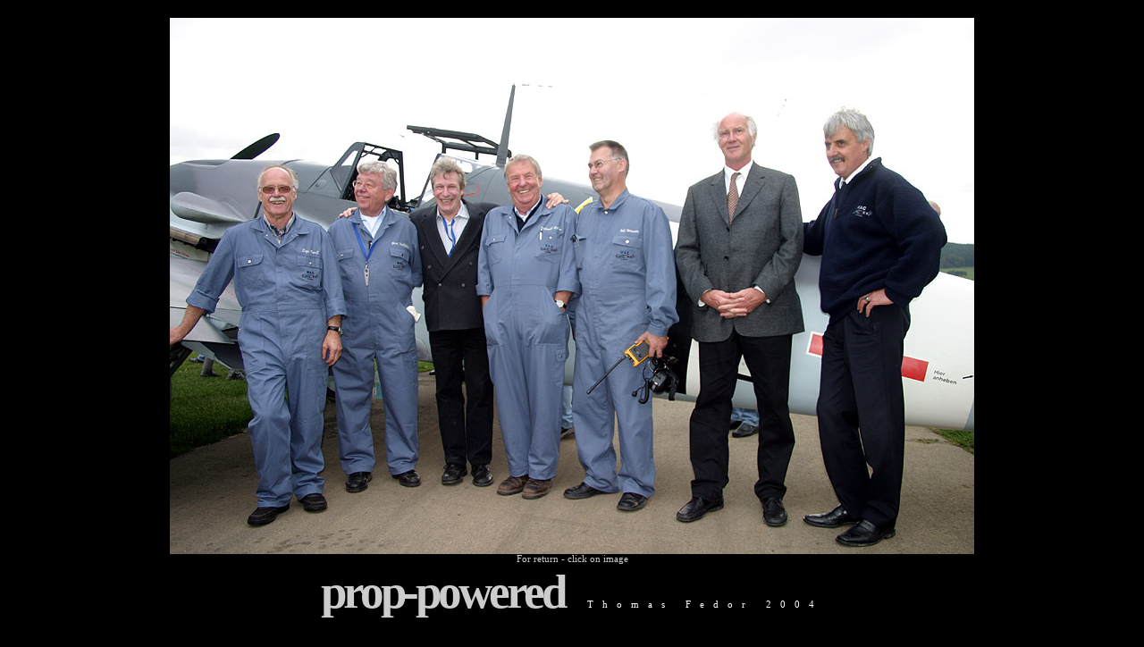

--- FILE ---
content_type: text/html
request_url: http://www.prop-powered.de/me109/crew.htm
body_size: 494
content:
<html>
<head>
<title>Foto </title>
<META HTTP-EQUIV="Content-Type" CONTENT="text/html; charset=iso-8859-1">
</head>
<body id=bodytag scroll=yes style="background: black; margin: 20; font: 8pt Verdana; color: #CCCCCC">
<center>
  <a href="../me109.htm"><img src="./crew.jpg" border="0" alt="Die Macher"></a>
<br>For return - click on image
<table border=0  width=100% cellpadding=0 cellspacing=0 style="font: 8pt Verdana">
<tr valign=center>
	<td align=center>
        <span style="
		position: 		relative; 
                left:                   0pt;
		letter-spacing: -4px;
		font: 			40pt verdana; 	
		font-weight: 	bold;
		color: 			#CCCCCC"
        >prop-powered<span style="
		font: 			8pt Verdana; 	
		letter-spacing:	10;
		color: 			#ffffff"
        >&nbsp;&nbsp;Thomas Fedor 2004</span>
        </span>
	<br>
	<br>
</td></tr></table></body></html>
